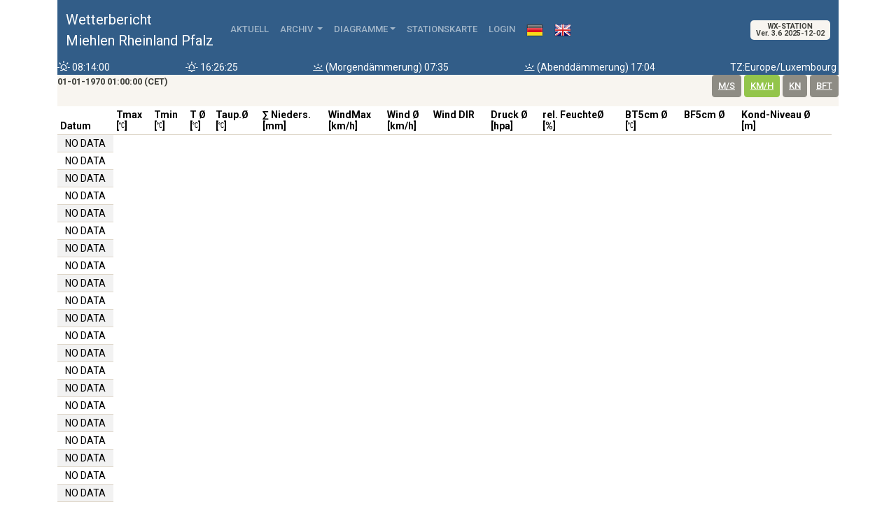

--- FILE ---
content_type: text/html; charset=UTF-8
request_url: https://stations.meteo-services.com/wetterstation/extension05.php?station_id=8434&uw=kmh&ut=C&lp=201806
body_size: 4803
content:
<html lang="de">
<!-- Wetterstationen Meteo-Services -->
<!-- Autor: Dipl. Met. Frank Bandle -->
<!-- Datum: 28.01.2021 -->
<!-- Version: 1.106 -->
<!-- letzte Änderung : 28. Jan 2021 -->
<!-- Copyright: Dipl. Met. Frank Bandle - All rights reserved --> 	
<head>
	<meta http-equiv="content-type"content="text/html; charset=UTF-8"/>
	<meta http-equiv="content-style-type" content="text/css" />
	<meta http-equiv="content-script-type" content="text/javascript" />
	<title></title>
	<meta charset="utf-8">
	<meta http-equiv="refresh" content="1200" > 
<!-- Als Web-App ausweisen und Anwendung im Vollbildmodus anzeigen. -->	
	<meta name="apple-mobile-web-app-capable" content="yes">
	<meta name="mobile-web-app-capable" content="yes">
<!-- Namen der Anwendung festlegen. -->	
	<meta name="apple-mobile-web-app-title" content="MeteoServices Stations">
	<meta name="application-name" content="MeteoServices Stations"> <!-- Windows -->
	
	<meta name="apple-mobile-web-app-status-bar-style" content="black">
	<meta name="viewport" content="width=device-width, initial-scale=1.0, shrink-to-fit=no">

	<script src="https://code.jquery.com/jquery-3.5.1.slim.min.js" integrity="sha384-DfXdz2htPH0lsSSs5nCTpuj/zy4C+OGpamoFVy38MVBnE+IbbVYUew+OrCXaRkfj" crossorigin="anonymous"></script>
	<!-- <script src="https://code.jquery.com/jquery-3.3.1.slim.min.js" integrity="sha384-q8i/X+965DzO0rT7abK41JStQIAqVgRVzpbzo5smXKp4YfRvH+8abtTE1Pi6jizo" crossorigin="anonymous"></script> -->
	<script src="https://cdnjs.cloudflare.com/ajax/libs/popper.js/2.3.3/umd/popper.min.js" integrity="sha256-c1uSn1f61GqTIIVhdV3jCb9sO38lvhpsIAJC2kLp1MY=" crossorigin="anonymous"></script>
	<script src="https://stackpath.bootstrapcdn.com/bootstrap/4.5.2/js/bootstrap.bundle.min.js" integrity="sha384-LtrjvnR4Twt/qOuYxE721u19sVFLVSA4hf/rRt6PrZTmiPltdZcI7q7PXQBYTKyf" crossorigin="anonymous"></script>
	<script type="text/javascript"  src="js/dygraph.js"></script>


<!-- CSS -->
	<link rel="stylesheet" href="https://cdn.jsdelivr.net/npm/bootstrap-icons@1.13.1/font/bootstrap-icons.min.css">
	<link rel="stylesheet" type="text/css" href="css/bootstrap.min.css" />		
	<link rel="stylesheet" type="text/css" href="css/bootstrap-extension.css" />		
	<link href="https://stackpath.bootstrapcdn.com/font-awesome/4.7.0/css/font-awesome.min.css" rel="stylesheet" integrity="sha384-wvfXpqpZZVQGK6TAh5PVlGOfQNHSoD2xbE+QkPxCAFlNEevoEH3Sl0sibVcOQVnN" crossorigin="anonymous">
   <!-- <link rel="stylesheet" href="https://cdn.jsdelivr.net/npm/bootstrap-icons@1.4.0/font/bootstrap-icons.css">		-->
	<link rel="stylesheet" type="text/css" href="css/weather-icons.min.css" />
	<link rel="stylesheet" type="text/css" href="css/weather-icons-wind.css" />		
	<link rel="stylesheet" type="text/css" href="css/cookie.css" />	
	<link rel="stylesheet" type="text/css" href="css/bootstrap-extension.css" />	
	<link rel="stylesheet" type="text/css" href="css/dygraph.css" />
	<!-- <link rel="stylesheet" href="https://stackpath.bootstrapcdn.com/bootswatch/4.5.2/sandstone/bootstrap.min.css" integrity="sha384-zEpdAL7W11eTKeoBJK1g79kgl9qjP7g84KfK3AZsuonx38n8ad+f5ZgXtoSDxPOh" crossorigin="anonymous">	-->	
	<link rel="apple-touch-icon" sizes="57x57" href="/apple-icon-57x57.png">
	<link rel="apple-touch-icon" sizes="60x60" href="/apple-icon-60x60.png">
	<link rel="apple-touch-icon" sizes="72x72" href="/apple-icon-72x72.png">
	<link rel="apple-touch-icon" sizes="76x76" href="/apple-icon-76x76.png">
	<link rel="apple-touch-icon" sizes="114x114" href="/apple-icon-114x114.png">
	<link rel="apple-touch-icon" sizes="120x120" href="/apple-icon-120x120.png">
	<link rel="apple-touch-icon" sizes="144x144" href="/apple-icon-144x144.png">
	<link rel="apple-touch-icon" sizes="152x152" href="/apple-icon-152x152.png">
	<link rel="apple-touch-icon" sizes="180x180" href="/apple-icon-180x180.png">
	<link rel="icon" type="image/png" sizes="192x192"  href="/android-icon-192x192.png">
	<link rel="icon" type="image/png" sizes="32x32" href="/favicon-32x32.png">
	<link rel="icon" type="image/png" sizes="96x96" href="/favicon-96x96.png">
	<link rel="icon" type="image/png" sizes="16x16" href="/favicon-16x16.png">
	<link rel="manifest" href="/manifest.json">
	<meta name="msapplication-TileColor" content="#ffffff">
	<meta name="msapplication-TileImage" content="/ms-icon-144x144.png">
	<meta name="theme-color" content="#ffffff">
</head>
<body>
<!-- Seitenaufbau ++++++++++++++++++++++++++++++++++++++  Seitenaufbau  ++++++++++++++++++++++++++++++++++++++ ++++++++++++++++++++++++++++++++++++++  -->
<div class="container">
		<nav class="navbar navbar-expand-lg navbar-dark bg-primary">
	<div class="container-fluid">	
	<a class="navbar-brand" href="index.php?station_id=8434&lp=0">Wetterbericht<br />Miehlen Rheinland Pfalz </a>
	<button class="navbar-toggler" type="button" data-toggle="collapse" data-target="#navbarColor01" aria-controls="navbarColor01" aria-expanded="false" aria-label="Toggle navigation">
    	<span class="navbar-toggler-icon"></span>
	</button>
	<div class="collapse navbar-collapse" id="navbarColor01">
    	<ul class="navbar-nav mr-auto">
			<li class="nav-item   ">
<!--			<form class="nav-link" action="index.php" method="post">
				<input type="hidden" name="station_id" value="$station_id">
				<input type="hidden" name="uw" value="$uw">	
				<input type="hidden" name="ut" value="$ut">	
				<input type="hidden" name="lt" value="0">												
				<input type="submit" name="submit" value="Aktuell">
			</form> -->
				<a class="nav-link" href="index.php?station_id=8434&uw=kmh&ut=C&lp=0">Aktuell</a>
			</li>

			
			<li class="nav-item dropdown    ">
				<a class="nav-link dropdown-toggle" data-toggle="dropdown" href="#" role="button" aria-haspopup="true" aria-expanded="false">Archiv <!-- <span class="badge badge-success">Neu</span>--> </a>
				<ul class="dropdown-menu" x-placement="bottom-start" style="position: absolute; will-change: transform; top: 0px; left: 0px; transform: translate3d(0px, 38px, 0px);">
					<li><a class="dropdown-item" href="extension02.php?station_id=8434&uw=kmh&ut=C&lp=0">seit Mitternacht</a></li>
					<li><a class="dropdown-item" href="extension02.php?station_id=8434&uw=kmh&ut=C&lp=2">letzte 48h</a></li>
					<li><a class="dropdown-item" href="extension03.php?station_id=8434&uw=kmh&ut=C&lp=3">letzte 3 Tage</a></li>					
					<li><a class="dropdown-item" href="extension03.php?station_id=8434&uw=kmh&ut=C&lp=7">letzte 7-Tage</a> </li>                
					<li><div class="dropdown-divider"></div></li>
					<!-- <a class="dropdown-item bg-light" href="#">in Vorbereitung sind ...</a> -->
					<li><a class="dropdown-item bg-light" href="#">Monatsübersichten</a>						</li>
					<!-- YEAR OVERVIEWS --> 
					                        	
    						<li class="dropdown-submenu"><a class="dropdown-item dropdown-toggle" href="#">2022</a>
                        	<ul class="dropdown-menu">                       	
								<li><a class="dropdown-item" href="extension05.php?station_id=8434&uw=kmh&ut=C&lp=202201">Januar </a> </li>
								<li><a class="dropdown-item" href="extension05.php?station_id=8434&uw=kmh&ut=C&lp=202202">Februar </a> </li>
								<li><a class="dropdown-item" href="extension05.php?station_id=8434&uw=kmh&ut=C&lp=202203">M&auml;rz </a>	</li>
								<li><a class="dropdown-item" href="extension05.php?station_id=8434&uw=kmh&ut=C&lp=202204">April </a>	</li>
								<li><a class="dropdown-item" href="extension05.php?station_id=8434&uw=kmh&ut=C&lp=202205">Mai </a>	</li>
								<li><a class="dropdown-item" href="extension05.php?station_id=8434&uw=kmh&ut=C&lp=202206">Juni </a>	</li>
								<li><a class="dropdown-item" href="extension05.php?station_id=8434&uw=kmh&ut=C&lp=202207">Juli </a>	</li>
								<li><a class="dropdown-item" href="extension05.php?station_id=8434&uw=kmh&ut=C&lp=202208">August </a> </li>		
								<li><a class="dropdown-item" href="extension05.php?station_id=8434&uw=kmh&ut=C&lp=202209">September </a>	</li>
								<li><a class="dropdown-item" href="extension05.php?station_id=8434&uw=kmh&ut=C&lp=202210">Oktober</a></li>
								<li><a class="dropdown-item" href="extension05.php?station_id=8434&uw=kmh&ut=C&lp=202211">November</a></li>
								<li><a class="dropdown-item" href="extension05.php?station_id=8434&uw=kmh&ut=C&lp=202212">Dezember</a></li>                
                        	</ul>
                    	</li>                      	
                        	
                                                	
					                        	
    						<li class="dropdown-submenu"><a class="dropdown-item dropdown-toggle" href="#">2023</a>
                        	<ul class="dropdown-menu">                       	
								<li><a class="dropdown-item" href="extension05.php?station_id=8434&uw=kmh&ut=C&lp=202301">Januar </a> </li>
								<li><a class="dropdown-item" href="extension05.php?station_id=8434&uw=kmh&ut=C&lp=202302">Februar </a> </li>
								<li><a class="dropdown-item" href="extension05.php?station_id=8434&uw=kmh&ut=C&lp=202303">M&auml;rz </a>	</li>
								<li><a class="dropdown-item" href="extension05.php?station_id=8434&uw=kmh&ut=C&lp=202304">April </a>	</li>
								<li><a class="dropdown-item" href="extension05.php?station_id=8434&uw=kmh&ut=C&lp=202305">Mai </a>	</li>
								<li><a class="dropdown-item" href="extension05.php?station_id=8434&uw=kmh&ut=C&lp=202306">Juni </a>	</li>
								<li><a class="dropdown-item" href="extension05.php?station_id=8434&uw=kmh&ut=C&lp=202307">Juli </a>	</li>
								<li><a class="dropdown-item" href="extension05.php?station_id=8434&uw=kmh&ut=C&lp=202308">August </a> </li>		
								<li><a class="dropdown-item" href="extension05.php?station_id=8434&uw=kmh&ut=C&lp=202309">September </a>	</li>
								<li><a class="dropdown-item" href="extension05.php?station_id=8434&uw=kmh&ut=C&lp=202310">Oktober</a></li>
								<li><a class="dropdown-item" href="extension05.php?station_id=8434&uw=kmh&ut=C&lp=202311">November</a></li>
								<li><a class="dropdown-item" href="extension05.php?station_id=8434&uw=kmh&ut=C&lp=202312">Dezember</a></li>                
                        	</ul>
                    	</li>                      	
                        	
                                                	
					                        	
    						<li class="dropdown-submenu"><a class="dropdown-item dropdown-toggle" href="#">2024</a>
                        	<ul class="dropdown-menu">                       	
								<li><a class="dropdown-item" href="extension05.php?station_id=8434&uw=kmh&ut=C&lp=202401">Januar </a> </li>
								<li><a class="dropdown-item" href="extension05.php?station_id=8434&uw=kmh&ut=C&lp=202402">Februar </a> </li>
								<li><a class="dropdown-item" href="extension05.php?station_id=8434&uw=kmh&ut=C&lp=202403">M&auml;rz </a>	</li>
								<li><a class="dropdown-item" href="extension05.php?station_id=8434&uw=kmh&ut=C&lp=202404">April </a>	</li>
								<li><a class="dropdown-item" href="extension05.php?station_id=8434&uw=kmh&ut=C&lp=202405">Mai </a>	</li>
								<li><a class="dropdown-item" href="extension05.php?station_id=8434&uw=kmh&ut=C&lp=202406">Juni </a>	</li>
								<li><a class="dropdown-item" href="extension05.php?station_id=8434&uw=kmh&ut=C&lp=202407">Juli </a>	</li>
								<li><a class="dropdown-item" href="extension05.php?station_id=8434&uw=kmh&ut=C&lp=202408">August </a> </li>		
								<li><a class="dropdown-item" href="extension05.php?station_id=8434&uw=kmh&ut=C&lp=202409">September </a>	</li>
								<li><a class="dropdown-item" href="extension05.php?station_id=8434&uw=kmh&ut=C&lp=202410">Oktober</a></li>
								<li><a class="dropdown-item" href="extension05.php?station_id=8434&uw=kmh&ut=C&lp=202411">November</a></li>
								<li><a class="dropdown-item" href="extension05.php?station_id=8434&uw=kmh&ut=C&lp=202412">Dezember</a></li>                
                        	</ul>
                    	</li>                      	
                        	
                                                	
					                        	
     						<li class="dropdown-submenu"><a class="dropdown-item dropdown-toggle" href="#">2025</a>
                        	<ul class="dropdown-menu">                       	
								<li><a class="dropdown-item" href="extension05.php?station_id=8434&uw=kmh&ut=C&lp=202501">Januar </a> </li>
																	<li><a class="dropdown-item" href="extension05.php?station_id=8434&uw=kmh&ut=C&lp=202502">Februar </a> </li>								
																
																	<li><a class="dropdown-item" href="extension05.php?station_id=8434&uw=kmh&ut=C&lp=202503">M&auml;rz </a>	</li>
								
																
									<li><a class="dropdown-item" href="extension05.php?station_id=8434&uw=kmh&ut=C&lp=202504">April </a>	</li>
																
								
																	
									<li><a class="dropdown-item" href="extension05.php?station_id=8434&uw=kmh&ut=C&lp=202505">Mai </a>	</li>
									
																
																	<li><a class="dropdown-item" href="extension05.php?station_id=8434&uw=kmh&ut=C&lp=202506">Juni </a>	</li>
									
								
																								
									<li><a class="dropdown-item" href="extension05.php?station_id=8434&uw=kmh&ut=C&lp=202507">Juli </a>	</li>
									

																									
								<li><a class="dropdown-item" href="extension05.php?station_id=8434&uw=kmh&ut=C&lp=202508">August </a> </li>		
									
								
																	
									<li><a class="dropdown-item" href="extension05.php?station_id=8434&uw=kmh&ut=C&lp=202509">September </a>	</li>
																
																
									<li><a class="dropdown-item" href="extension05.php?station_id=8434&uw=kmh&ut=C&lp=202510">Oktober</a></li>
										
														
									
									<li><a class="dropdown-item" href="extension05.php?station_id=8434&uw=kmh&ut=C&lp=202511">November</a></li>
									
								
																									
									<li><a class="dropdown-item" href="extension05.php?station_id=8434&uw=kmh&ut=C&lp=202512">Dezember</a></li>                
 									 
                        	</ul>
                    	</li>                         	
                        	
                        	                        	
										
				<!--	<li><a class="dropdown-item bg-light" href="#">... Jahreszeitübersichten</a>       </li>
					<li><div class="dropdown-divider"></div></li>
					<li><a class="dropdown-item bg-light" href="#">... Jahresübersichten</a>           </li>   
					<li><div class="dropdown-divider"></div> </li>
				-->	
					<li><a class="dropdown-item bg-light" href="#">Wärmesummen - Indizes</a>           </li>
					<li><a class="dropdown-item " href="extension04.php?station_id=8434&uw=kmh&ut=C" data-toggle="tooltip" title="Grünland-Temp.-Summe (GTS)" >GTS <span class="badge badge-success">Neu</span> </a></li>
					<li><a class="dropdown-item " href="extension06.php?station_id=8434&uw=kmh&ut=C" data-toggle="tooltip" title="Mais Wärmesummenberechnung 2025 " ><img src="images/fruit/corn-mais.png" alt="Mais, maize" height="20" style="float:left">&nbsp;Maisreife Berechnung <span class="badge badge-success">Neu</span> </a></li>
					<li><a class="dropdown-item " href="extension07.php?station_id=8434&uw=kmh&ut=C" data-toggle="tooltip" title="Huglin-Index" ><img src="images/fruit/weinrebe_42px.png" alt="Vine, Wein" height="20" style="float:left">&nbsp;Huglin-Index (Weinanbau) <span class="badge badge-success">Neu</span> </a></li>

										         
    			</ul>   
			</li>	 


			<li class="nav-item dropdown    ">
				<a class="nav-link dropdown-toggle" data-toggle="dropdown" href="#" role="button" aria-haspopup="true" aria-expanded="false">Diagramme</a>
				<ul class="dropdown-menu" x-placement="bottom-start" style="position: absolute; will-change: transform; top: 0px; left: 0px; transform: translate3d(0px, 38px, 0px);">
					<li><a class="dropdown-item" href="extension01.php?station_id=8434&uw=kmh&ut=C&lp=0">seit Mitternacht</a></li>
					<li><a class="dropdown-item" href="extension01.php?station_id=8434&uw=kmh&ut=C&lp=2">letzte 48h</a></li>
					<!-- <li><a class="dropdown-item" href="extension01.php?station_id=8434&uw=kmh&ut=C&lp=2">gestern u. heute</a></li> -->
					<li><a class="dropdown-item" href="extension01.php?station_id=8434&uw=kmh&ut=C&lp=3">letzte 3 Tage</a></li>
					<!-- <a class="dropdown-item text-danger" href="#">! ab hier längere Abfragezeiten <br /> auf Grund hoher Datenmengen !</a>  -->    
					<li><a class="dropdown-item" href="extension01.php?station_id=8434&uw=kmh&ut=C&lp=7">letzte 7-Tage</a></li>
					<li><a class="dropdown-item" href="extension01.php?station_id=8434&uw=kmh&ut=C&lp=30">letzte 30-Tage</a></li>             
					<li><div class="dropdown-divider"></div></li>
					<li><a class="dropdown-item" href="extension01b.php?station_id=8434&uw=kmh&ut=C&lp=9999">Tagesabfrage ... <span class="badge badge-success">Neu</span> </a></li>
					<!-- <li><a class="dropdown-item bg-light" href="#">Zeitraumabfrage  ..</a></li>-->
					<li><div class="dropdown-divider"></div>       </li>
					<li><a class="dropdown-item bg-light" href="#">... Winter ...</a></li>
					<li><a class="dropdown-item bg-light" href="#">... Frühling ...</a></li>
					<li><a class="dropdown-item bg-light" href="#">... Sommer ..</a></li>     
					<li><a class="dropdown-item bg-light" href="#">... Herbst ..</a></li>        
					<li><a class="dropdown-item bg-light" href="gatewaytest.php?station_id=8434&uw=kmh&ut=C&lp=0">Rohdaten</a></li>    					
					
					
					            
    			</ul>   
			</li>
			
			<!-- Tabellen
			<li class="nav-item dropdown    ">
				<a class="nav-link dropdown-toggle" data-toggle="dropdown" href="#" role="button" aria-haspopup="true" aria-expanded="false">Tabellen</a>
				<div class="dropdown-menu" x-placement="bottom-start" style="position: absolute; will-change: transform; top: 0px; left: 0px; transform: translate3d(0px, 38px, 0px);">
					<a class="dropdown-item" href="extension02.php?station_id=8434&uw=kmh&ut=C&lp=0">seit Mitternacht</a>
					<a class="dropdown-item" href="extension02.php?station_id=8434&uw=kmh&ut=C&lp=1">letzte 48h</a>
					<a class="dropdown-item" href="extension02.php?station_id=8434&uw=kmh&ut=C&lp=2">gestern u. heute</a>
					<a class="dropdown-item" href="extension02.php?station_id=8434&uw=kmh&ut=C&lp=3">letzte 3 Tage</a>
					<a class="dropdown-item text-danger" href="#">! ab hier längere Abfragezeiten <br /> auf Grund hoher Datenmengen !</a>      
					<a class="dropdown-item" href="extension02.php?station_id=8434&uw=kmh&ut=C&lp=7">letzte 7-Tage</a>
					<a class="dropdown-item" href="extension02.php?station_id=8434&uw=kmh&ut=C&lp=30">letzte 30-Tage</a>                 
					<div class="dropdown-divider"></div>
					<a class="dropdown-item bg-light" href="#">...aktueller Monat</a>
					<a class="dropdown-item bg-light" href="#">...letzter Monat</a>   
					<a class="dropdown-item bg-light" href="#">...</a>           
					<div class="dropdown-divider"></div>                                    
    			</div>   
			</li>	
			-->			
			
			<li class="nav-item">
				<a class="nav-link" href="/fullscreen/#station8434">Stationskarte</a>
			</li>
			<li class="nav-item">
					
					<a class="nav-link" href="/loginregister/userpage.php">LOGIN</a>
						
			</li>			
			<li class="nav-item">
				<a class="nav-link" href="extension05.php?station_id=8434&uw=kmh&ut=C&lp=201806&l=de" class="language" rel="de-DE"><img src="images/languages/de.png" alt="Deutsch" /></a>
			</li>
			<li class="nav-item">
				<a class="nav-link" href="extension05.php?station_id=8434&uw=kmh&ut=C&lp=201806&l=en" class="language" rel="en-US"><img src="images/languages/en.png" alt="English" /></a>
			</li>    	
		</ul>	

		<ul class="navbar-nav ms-md-auto">
			<li class="nav-item badge bg-light d-flex">
				<small>WX-STATION <br />Ver. 3.6 2025-12-02</small>
			</li> 
		</ul>  
		  
		  
		  
  	</div>
</div>
</nav>		
	<div class="bg-primary text-white">
		<small>
		<div class="d-flex flex-wrap"> <div class="flex-fill bd-highlight"><i class="wi wi-sunrise"></i> 08:14:00</div><div class="flex-fill bd-highlight"><i class="wi wi-sunset"></i> 16:26:25</div><div class="flex-fill bd-highlight"><i class="wi wi-horizon"></i> (Morgendämmerung) 07:35</div><div class="flex-fill bd-highlight"><i class="wi wi-horizon"></i> (Abenddämmerung) 17:04</div><div class="bd-highlight"> TZ:Europe/Luxembourg&nbsp;</div></div> 		</small>
	</div>
	
<script>
$(document).ready(function(){
  $('[data-toggle="tooltip"]').tooltip();   
});
</script>
	
	<!-- ENDE Navigation --->	
	<!-- CONTENT AREA -->
			<!-- ----------	 Messwerte    ---------------------------------------------------------------- -->	
		<div class="d-flex flex-column bg-light" >
			<div class="d-flex">
			<div class="p-0 bd-highlight"  style="font-size:0.8em;">
								<b>01-01-1970 01:00:00&nbsp;(CET)</b>
							</div>
			
			<div class="ms-auto p-0 bd-highlight">	
				  	

				  	<FORM name="W1" class="btn btn-secondary btn-sm " action="/wetterstation/extension05.php" method="post" >
				  		<INPUT type="hidden" name="station_id" value="8434 ">
				  		<INPUT type="hidden" name="uw" value="ms">		
				  		<INPUT type="hidden" name="lp" value="201806 ">
				  		<INPUT type="hidden" name="ut" value="C ">	
				  		<INPUT type="hidden" name="dateFrom" value="2025-12-07">
				  		<A href="javascript:document.W1.submit()" class="text-white" >m/s</A></FORM>
				  	<FORM name="W2" class="btn btn-success btn-sm "  action="/wetterstation/extension05.php" method="post" >
				  		<INPUT type="hidden" name="station_id" value="8434 ">
				  		<INPUT type="hidden" name="uw" value="kmh">		
				  		<INPUT type="hidden" name="lp" value="201806 ">
				  		<INPUT type="hidden" name="ut" value="C ">	
				  		<INPUT type="hidden" name="dateFrom" value="2025-12-07">
				  		<A href="javascript:document.W2.submit()" class="text-white"  >km/h</A></FORM>	
							  			  	
				  	<FORM name="W4" class="btn btn-secondary btn-sm "  action="/wetterstation/extension05.php" method="post" >
				  		<INPUT type="hidden" name="station_id" value="8434 ">
				  		<INPUT type="hidden" name="uw" value="kn">		
				  		<INPUT type="hidden" name="lp" value="201806 ">
				  		<INPUT type="hidden" name="ut" value="C ">	
				  		<INPUT type="hidden" name="dateFrom" value="2025-12-07">
				  		<A href="javascript:document.W4.submit()" class="text-white"  >kn</A></FORM>					  	
				  	<FORM name="W5" class="btn btn-secondary btn-sm "  action="/wetterstation/extension05.php" method="post" >
				  		<INPUT type="hidden" name="station_id" value="8434 ">
				  		<INPUT type="hidden" name="uw" value="bft">		
				  		<INPUT type="hidden" name="lp" value="201806 ">
				  		<INPUT type="hidden" name="ut" value="C ">		
				  		<INPUT type="hidden" name="dateFrom" value="2025-12-07">
				  		<A href="javascript:document.W5.submit()" class="text-white"  >bft</A></FORM>					  	

			</div>
			</div>
		</div>
		
	
		
		<div class="table-responsive">
		<table class="table table-sm table-striped">
    		<thead class="thead-light">
				<tr>
					<th class="small">Datum</th>
					<!-- <th class="small"></th>	-->				
					<th class="small">Tmax <br />[<i class="wi wi-celsius"></i>] </th>
					<th class="small">Tmin <br />[<i class="wi wi-celsius"></i>]</th>
					<th class="small">T &Oslash; <br />[<i class="wi wi-celsius"></i>]</th>
					<th class="small">Taup.&Oslash; <br />[<i class="wi wi-celsius"></i>]</th>

													
					<th class="small">&sum; Nieders. <br /> [mm]           </th>
					<th class="small">
		  			WindMax<br />[km/h] </th>					
					<th class="small">
		  			Wind &Oslash;<br />[km/h] </th>
					<th class="small">Wind DIR<br />&nbsp;</th>					
					<th class="small">Druck &Oslash;<br />[hpa]</th>      
					<th class="small">rel. Feuchte&Oslash;<br />[%]</th>				


					<th class="small">BT5cm &Oslash;<br />[<i class="wi wi-celsius"></i>]</th>
					<th class="small">BF5cm &Oslash;<br />&nbsp;</th>	
					<th class="small">Kond-Niveau &Oslash;<br />[m]</th>																					
        		</tr>
      		</thead>
	  		<tbody>
		  					
			  	         		
         		<tr><td class="text-center small">NO DATA</td></tr>
         		
          		        		       		
        						
			  	         		
         		<tr><td class="text-center small">NO DATA</td></tr>
         		
          		        		       		
        						
			  	         		
         		<tr><td class="text-center small">NO DATA</td></tr>
         		
          		        		       		
        						
			  	         		
         		<tr><td class="text-center small">NO DATA</td></tr>
         		
          		        		       		
        						
			  	         		
         		<tr><td class="text-center small">NO DATA</td></tr>
         		
          		        		       		
        						
			  	         		
         		<tr><td class="text-center small">NO DATA</td></tr>
         		
          		        		       		
        						
			  	         		
         		<tr><td class="text-center small">NO DATA</td></tr>
         		
          		        		       		
        						
			  	         		
         		<tr><td class="text-center small">NO DATA</td></tr>
         		
          		        		       		
        						
			  	         		
         		<tr><td class="text-center small">NO DATA</td></tr>
         		
          		        		       		
        						
			  	         		
         		<tr><td class="text-center small">NO DATA</td></tr>
         		
          		        		       		
        						
			  	         		
         		<tr><td class="text-center small">NO DATA</td></tr>
         		
          		        		       		
        						
			  	         		
         		<tr><td class="text-center small">NO DATA</td></tr>
         		
          		        		       		
        						
			  	         		
         		<tr><td class="text-center small">NO DATA</td></tr>
         		
          		        		       		
        						
			  	         		
         		<tr><td class="text-center small">NO DATA</td></tr>
         		
          		        		       		
        						
			  	         		
         		<tr><td class="text-center small">NO DATA</td></tr>
         		
          		        		       		
        						
			  	         		
         		<tr><td class="text-center small">NO DATA</td></tr>
         		
          		        		       		
        						
			  	         		
         		<tr><td class="text-center small">NO DATA</td></tr>
         		
          		        		       		
        						
			  	         		
         		<tr><td class="text-center small">NO DATA</td></tr>
         		
          		        		       		
        						
			  	         		
         		<tr><td class="text-center small">NO DATA</td></tr>
         		
          		        		       		
        						
			  	         		
         		<tr><td class="text-center small">NO DATA</td></tr>
         		
          		        		       		
        						
			  	         		
         		<tr><td class="text-center small">NO DATA</td></tr>
         		
          		        		       		
        						
			  	         		
         		<tr><td class="text-center small">NO DATA</td></tr>
         		
          		        		       		
        						
			  	         		
         		<tr><td class="text-center small">NO DATA</td></tr>
         		
          		        		       		
        						
			  	         		
         		<tr><td class="text-center small">NO DATA</td></tr>
         		
          		        		       		
        						
			  	         		
         		<tr><td class="text-center small">NO DATA</td></tr>
         		
          		        		       		
        						
			  	         		
         		<tr><td class="text-center small">NO DATA</td></tr>
         		
          		        		       		
        						
			  	         		
         		<tr><td class="text-center small">NO DATA</td></tr>
         		
          		        		       		
        						
			  	         		
         		<tr><td class="text-center small">NO DATA</td></tr>
         		
          		        		       		
        						
			  	         		
         		<tr><td class="text-center small">NO DATA</td></tr>
         		
          		        		       		
        						
			  	         		
         		<tr><td class="text-center small">NO DATA</td></tr>
         		
          		        		       		
        		        		<tr>
	  				<td class="text-left small" colspan="16"><em> Zusammenfassung Max/Min - Durchschnitt - Summen</em><td>
        		</tr> 
    		<thead class="thead-light">
				<tr>
					<th class="small">&nbsp;</th>
					<!-- <th class="small"></th>	-->				
					<th class="small">Tmax <br />[<i class="wi wi-celsius"></i>] </th>
					<th class="small">Tmin <br />[<i class="wi wi-celsius"></i>]</th>
					<th class="small">T &Oslash; <br />[<i class="wi wi-celsius"></i>]</th>
					<th class="small">Taup.&Oslash; <br />[<i class="wi wi-celsius"></i>]</th>

													
					<th class="small">&sum; Nieders. <br /> [mm]           </th>
					<th class="small">
		  			WindMax<br />[km/h] </th>					
					<th class="small">
		  			Wind &Oslash;<br />[km/h] </th>
					<th class="small">Wind DIR<br />&nbsp;</th>					
					<th class="small">Druck &Oslash;<br />[hpa]</th>      
					<th class="small">rel. Feuchte&Oslash;<br />[%]</th>				


					<th class="small">BT5cm &Oslash;<br />[<i class="wi wi-celsius"></i>]</th>
					<th class="small">BF5cm &Oslash;<br />&nbsp;</th>	
					<th class="small">Kond-Niveau &Oslash;<br />[m]</th>																					
        		</tr>
      		</thead>        		    		
        		<tr>
	  				<td class="text-center">  </td>
	  				<td class="text-center text-danger">0,0</td>  
	  				<td class="text-center text-info">0,0</td>  
	  				<td class="text-center text-info">0,0</td>  
	  				<td class="text-center text-info">0,0</td>  
	  				<td class="text-center text-success">0,0</td> 
		  			<td class="text-center  ">
		  			0 	  
					<td>  </td>
					<td>  </td>
					<td>  </td>
	  				<td class="text-center text-secondary">0</td>  									
	  				<td class="text-center text-danger">0,0</td>  								  			
	  				<td class="text-center text-success">0,0</td>  
	  				<td>  </td>
	  				</tr>
	  				

        		       		       		
      		</tbody>
    	</table>
  		</div>
	

  		
  		   
  	
	  <hr>
	
<h6>Station data: Miehlen </h6>
<h6 class="small">&copy; 2025 Inst. f. Wetter- und Klimafolgenanalysen (IWKF) - Meteo-Services. International data and HPC model forecast by Meteo-Services <br /> Weather data by IWKF, MR, DWD, WMO, Airport International </h6>
<!-- ENDE CONTENT AREA -->	

<!-- ENDE  Seitenaufbau ++++++++++++++++++++++++++++++++++++++   -->	
</div>
</body>
</html>

--- FILE ---
content_type: text/css
request_url: https://stations.meteo-services.com/wetterstation/css/bootstrap-extension.css
body_size: 224
content:
.navbar-nav li:hover > ul.dropdown-menu {
    display: block;
}
.dropdown-submenu {
    position:relative;
}
.dropdown-submenu>.dropdown-menu {
    top:0;
    left:100%;
    margin-top:-6px;
}

#loginfirst:hover span {
    display:none;
}

#loginfirst:hover:after {
   font-family: 'Gill Sans', 'Gill Sans MT', Calibri, 'Trebuchet MS', sans-serif;
   transition: 3s; 
   background-color: white;
    border-color: white;
    color: #1b4332;
    font-size: 20px;
    content:'Login first'
   
}

/* badge */
.badge {
  background-color: green;
  color: white;
  padding: 4px 8px;
  text-align: center;
  border-radius: 5px;
}